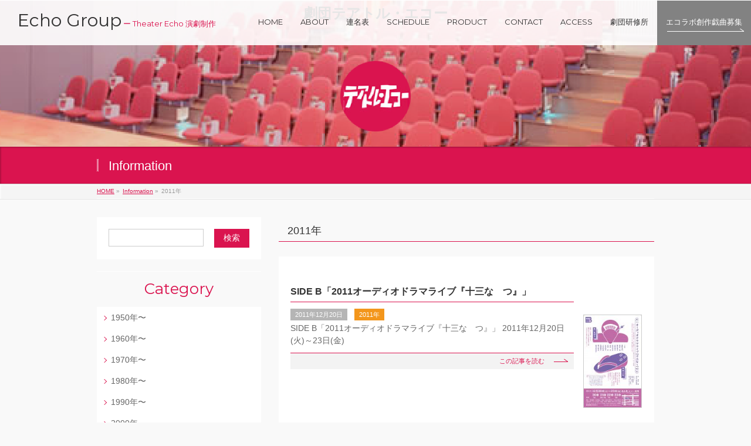

--- FILE ---
content_type: text/html; charset=UTF-8
request_url: https://t-echo.co.jp/category/2011%E5%B9%B4/
body_size: 62461
content:
<!DOCTYPE html>
<!--[if IE]>
<meta http-equiv="X-UA-Compatible" content="IE=Edge">
<![endif]-->
<html xmlns:fb="http://ogp.me/ns/fb#" lang="ja">
<head>
<meta charset="UTF-8" />
<link rel="start" href="https://t-echo.co.jp" title="HOME" />
<link href="https://fonts.googleapis.com/css2?family=Montserrat&display=swap" rel="stylesheet">

<!--[if lte IE 8]>
<link rel="stylesheet" type="text/css" media="all" href="https://t-echo.co.jp/wp-content/themes/biz-vektor-child02/style_oldie.css" />
<![endif]-->
<meta id="viewport" name="viewport" content="width=device-width, initial-scale=1">
<title>2011年 | 劇団テアトル・エコー</title>
<meta name='robots' content='max-image-preview:large' />
<link rel="alternate" type="application/rss+xml" title="劇団テアトル・エコー &raquo; フィード" href="https://t-echo.co.jp/feed/" />
<link rel="alternate" type="application/rss+xml" title="劇団テアトル・エコー &raquo; コメントフィード" href="https://t-echo.co.jp/comments/feed/" />
<link rel="alternate" type="application/rss+xml" title="劇団テアトル・エコー &raquo; 2011年 カテゴリーのフィード" href="https://t-echo.co.jp/category/2011%e5%b9%b4/feed/" />
<meta name="description" content="2011年 について。劇団テアトル・エコー 私たちは喜劇(コメディ)の劇団です。" />
<style type="text/css">.keyColorBG,.keyColorBGh:hover,.keyColor_bg,.keyColor_bg_hover:hover{background-color: #c30000;}.keyColorCl,.keyColorClh:hover,.keyColor_txt,.keyColor_txt_hover:hover{color: #c30000;}.keyColorBd,.keyColorBdh:hover,.keyColor_border,.keyColor_border_hover:hover{border-color: #c30000;}.color_keyBG,.color_keyBGh:hover,.color_key_bg,.color_key_bg_hover:hover{background-color: #c30000;}.color_keyCl,.color_keyClh:hover,.color_key_txt,.color_key_txt_hover:hover{color: #c30000;}.color_keyBd,.color_keyBdh:hover,.color_key_border,.color_key_border_hover:hover{border-color: #c30000;}</style>
<style id='wp-img-auto-sizes-contain-inline-css' type='text/css'>
img:is([sizes=auto i],[sizes^="auto," i]){contain-intrinsic-size:3000px 1500px}
/*# sourceURL=wp-img-auto-sizes-contain-inline-css */
</style>
<style id='wp-emoji-styles-inline-css' type='text/css'>

	img.wp-smiley, img.emoji {
		display: inline !important;
		border: none !important;
		box-shadow: none !important;
		height: 1em !important;
		width: 1em !important;
		margin: 0 0.07em !important;
		vertical-align: -0.1em !important;
		background: none !important;
		padding: 0 !important;
	}
/*# sourceURL=wp-emoji-styles-inline-css */
</style>
<style id='wp-block-library-inline-css' type='text/css'>
:root{--wp-block-synced-color:#7a00df;--wp-block-synced-color--rgb:122,0,223;--wp-bound-block-color:var(--wp-block-synced-color);--wp-editor-canvas-background:#ddd;--wp-admin-theme-color:#007cba;--wp-admin-theme-color--rgb:0,124,186;--wp-admin-theme-color-darker-10:#006ba1;--wp-admin-theme-color-darker-10--rgb:0,107,160.5;--wp-admin-theme-color-darker-20:#005a87;--wp-admin-theme-color-darker-20--rgb:0,90,135;--wp-admin-border-width-focus:2px}@media (min-resolution:192dpi){:root{--wp-admin-border-width-focus:1.5px}}.wp-element-button{cursor:pointer}:root .has-very-light-gray-background-color{background-color:#eee}:root .has-very-dark-gray-background-color{background-color:#313131}:root .has-very-light-gray-color{color:#eee}:root .has-very-dark-gray-color{color:#313131}:root .has-vivid-green-cyan-to-vivid-cyan-blue-gradient-background{background:linear-gradient(135deg,#00d084,#0693e3)}:root .has-purple-crush-gradient-background{background:linear-gradient(135deg,#34e2e4,#4721fb 50%,#ab1dfe)}:root .has-hazy-dawn-gradient-background{background:linear-gradient(135deg,#faaca8,#dad0ec)}:root .has-subdued-olive-gradient-background{background:linear-gradient(135deg,#fafae1,#67a671)}:root .has-atomic-cream-gradient-background{background:linear-gradient(135deg,#fdd79a,#004a59)}:root .has-nightshade-gradient-background{background:linear-gradient(135deg,#330968,#31cdcf)}:root .has-midnight-gradient-background{background:linear-gradient(135deg,#020381,#2874fc)}:root{--wp--preset--font-size--normal:16px;--wp--preset--font-size--huge:42px}.has-regular-font-size{font-size:1em}.has-larger-font-size{font-size:2.625em}.has-normal-font-size{font-size:var(--wp--preset--font-size--normal)}.has-huge-font-size{font-size:var(--wp--preset--font-size--huge)}.has-text-align-center{text-align:center}.has-text-align-left{text-align:left}.has-text-align-right{text-align:right}.has-fit-text{white-space:nowrap!important}#end-resizable-editor-section{display:none}.aligncenter{clear:both}.items-justified-left{justify-content:flex-start}.items-justified-center{justify-content:center}.items-justified-right{justify-content:flex-end}.items-justified-space-between{justify-content:space-between}.screen-reader-text{border:0;clip-path:inset(50%);height:1px;margin:-1px;overflow:hidden;padding:0;position:absolute;width:1px;word-wrap:normal!important}.screen-reader-text:focus{background-color:#ddd;clip-path:none;color:#444;display:block;font-size:1em;height:auto;left:5px;line-height:normal;padding:15px 23px 14px;text-decoration:none;top:5px;width:auto;z-index:100000}html :where(.has-border-color){border-style:solid}html :where([style*=border-top-color]){border-top-style:solid}html :where([style*=border-right-color]){border-right-style:solid}html :where([style*=border-bottom-color]){border-bottom-style:solid}html :where([style*=border-left-color]){border-left-style:solid}html :where([style*=border-width]){border-style:solid}html :where([style*=border-top-width]){border-top-style:solid}html :where([style*=border-right-width]){border-right-style:solid}html :where([style*=border-bottom-width]){border-bottom-style:solid}html :where([style*=border-left-width]){border-left-style:solid}html :where(img[class*=wp-image-]){height:auto;max-width:100%}:where(figure){margin:0 0 1em}html :where(.is-position-sticky){--wp-admin--admin-bar--position-offset:var(--wp-admin--admin-bar--height,0px)}@media screen and (max-width:600px){html :where(.is-position-sticky){--wp-admin--admin-bar--position-offset:0px}}

/*# sourceURL=wp-block-library-inline-css */
</style><style id='global-styles-inline-css' type='text/css'>
:root{--wp--preset--aspect-ratio--square: 1;--wp--preset--aspect-ratio--4-3: 4/3;--wp--preset--aspect-ratio--3-4: 3/4;--wp--preset--aspect-ratio--3-2: 3/2;--wp--preset--aspect-ratio--2-3: 2/3;--wp--preset--aspect-ratio--16-9: 16/9;--wp--preset--aspect-ratio--9-16: 9/16;--wp--preset--color--black: #000000;--wp--preset--color--cyan-bluish-gray: #abb8c3;--wp--preset--color--white: #ffffff;--wp--preset--color--pale-pink: #f78da7;--wp--preset--color--vivid-red: #cf2e2e;--wp--preset--color--luminous-vivid-orange: #ff6900;--wp--preset--color--luminous-vivid-amber: #fcb900;--wp--preset--color--light-green-cyan: #7bdcb5;--wp--preset--color--vivid-green-cyan: #00d084;--wp--preset--color--pale-cyan-blue: #8ed1fc;--wp--preset--color--vivid-cyan-blue: #0693e3;--wp--preset--color--vivid-purple: #9b51e0;--wp--preset--gradient--vivid-cyan-blue-to-vivid-purple: linear-gradient(135deg,rgb(6,147,227) 0%,rgb(155,81,224) 100%);--wp--preset--gradient--light-green-cyan-to-vivid-green-cyan: linear-gradient(135deg,rgb(122,220,180) 0%,rgb(0,208,130) 100%);--wp--preset--gradient--luminous-vivid-amber-to-luminous-vivid-orange: linear-gradient(135deg,rgb(252,185,0) 0%,rgb(255,105,0) 100%);--wp--preset--gradient--luminous-vivid-orange-to-vivid-red: linear-gradient(135deg,rgb(255,105,0) 0%,rgb(207,46,46) 100%);--wp--preset--gradient--very-light-gray-to-cyan-bluish-gray: linear-gradient(135deg,rgb(238,238,238) 0%,rgb(169,184,195) 100%);--wp--preset--gradient--cool-to-warm-spectrum: linear-gradient(135deg,rgb(74,234,220) 0%,rgb(151,120,209) 20%,rgb(207,42,186) 40%,rgb(238,44,130) 60%,rgb(251,105,98) 80%,rgb(254,248,76) 100%);--wp--preset--gradient--blush-light-purple: linear-gradient(135deg,rgb(255,206,236) 0%,rgb(152,150,240) 100%);--wp--preset--gradient--blush-bordeaux: linear-gradient(135deg,rgb(254,205,165) 0%,rgb(254,45,45) 50%,rgb(107,0,62) 100%);--wp--preset--gradient--luminous-dusk: linear-gradient(135deg,rgb(255,203,112) 0%,rgb(199,81,192) 50%,rgb(65,88,208) 100%);--wp--preset--gradient--pale-ocean: linear-gradient(135deg,rgb(255,245,203) 0%,rgb(182,227,212) 50%,rgb(51,167,181) 100%);--wp--preset--gradient--electric-grass: linear-gradient(135deg,rgb(202,248,128) 0%,rgb(113,206,126) 100%);--wp--preset--gradient--midnight: linear-gradient(135deg,rgb(2,3,129) 0%,rgb(40,116,252) 100%);--wp--preset--font-size--small: 13px;--wp--preset--font-size--medium: 20px;--wp--preset--font-size--large: 36px;--wp--preset--font-size--x-large: 42px;--wp--preset--spacing--20: 0.44rem;--wp--preset--spacing--30: 0.67rem;--wp--preset--spacing--40: 1rem;--wp--preset--spacing--50: 1.5rem;--wp--preset--spacing--60: 2.25rem;--wp--preset--spacing--70: 3.38rem;--wp--preset--spacing--80: 5.06rem;--wp--preset--shadow--natural: 6px 6px 9px rgba(0, 0, 0, 0.2);--wp--preset--shadow--deep: 12px 12px 50px rgba(0, 0, 0, 0.4);--wp--preset--shadow--sharp: 6px 6px 0px rgba(0, 0, 0, 0.2);--wp--preset--shadow--outlined: 6px 6px 0px -3px rgb(255, 255, 255), 6px 6px rgb(0, 0, 0);--wp--preset--shadow--crisp: 6px 6px 0px rgb(0, 0, 0);}:where(.is-layout-flex){gap: 0.5em;}:where(.is-layout-grid){gap: 0.5em;}body .is-layout-flex{display: flex;}.is-layout-flex{flex-wrap: wrap;align-items: center;}.is-layout-flex > :is(*, div){margin: 0;}body .is-layout-grid{display: grid;}.is-layout-grid > :is(*, div){margin: 0;}:where(.wp-block-columns.is-layout-flex){gap: 2em;}:where(.wp-block-columns.is-layout-grid){gap: 2em;}:where(.wp-block-post-template.is-layout-flex){gap: 1.25em;}:where(.wp-block-post-template.is-layout-grid){gap: 1.25em;}.has-black-color{color: var(--wp--preset--color--black) !important;}.has-cyan-bluish-gray-color{color: var(--wp--preset--color--cyan-bluish-gray) !important;}.has-white-color{color: var(--wp--preset--color--white) !important;}.has-pale-pink-color{color: var(--wp--preset--color--pale-pink) !important;}.has-vivid-red-color{color: var(--wp--preset--color--vivid-red) !important;}.has-luminous-vivid-orange-color{color: var(--wp--preset--color--luminous-vivid-orange) !important;}.has-luminous-vivid-amber-color{color: var(--wp--preset--color--luminous-vivid-amber) !important;}.has-light-green-cyan-color{color: var(--wp--preset--color--light-green-cyan) !important;}.has-vivid-green-cyan-color{color: var(--wp--preset--color--vivid-green-cyan) !important;}.has-pale-cyan-blue-color{color: var(--wp--preset--color--pale-cyan-blue) !important;}.has-vivid-cyan-blue-color{color: var(--wp--preset--color--vivid-cyan-blue) !important;}.has-vivid-purple-color{color: var(--wp--preset--color--vivid-purple) !important;}.has-black-background-color{background-color: var(--wp--preset--color--black) !important;}.has-cyan-bluish-gray-background-color{background-color: var(--wp--preset--color--cyan-bluish-gray) !important;}.has-white-background-color{background-color: var(--wp--preset--color--white) !important;}.has-pale-pink-background-color{background-color: var(--wp--preset--color--pale-pink) !important;}.has-vivid-red-background-color{background-color: var(--wp--preset--color--vivid-red) !important;}.has-luminous-vivid-orange-background-color{background-color: var(--wp--preset--color--luminous-vivid-orange) !important;}.has-luminous-vivid-amber-background-color{background-color: var(--wp--preset--color--luminous-vivid-amber) !important;}.has-light-green-cyan-background-color{background-color: var(--wp--preset--color--light-green-cyan) !important;}.has-vivid-green-cyan-background-color{background-color: var(--wp--preset--color--vivid-green-cyan) !important;}.has-pale-cyan-blue-background-color{background-color: var(--wp--preset--color--pale-cyan-blue) !important;}.has-vivid-cyan-blue-background-color{background-color: var(--wp--preset--color--vivid-cyan-blue) !important;}.has-vivid-purple-background-color{background-color: var(--wp--preset--color--vivid-purple) !important;}.has-black-border-color{border-color: var(--wp--preset--color--black) !important;}.has-cyan-bluish-gray-border-color{border-color: var(--wp--preset--color--cyan-bluish-gray) !important;}.has-white-border-color{border-color: var(--wp--preset--color--white) !important;}.has-pale-pink-border-color{border-color: var(--wp--preset--color--pale-pink) !important;}.has-vivid-red-border-color{border-color: var(--wp--preset--color--vivid-red) !important;}.has-luminous-vivid-orange-border-color{border-color: var(--wp--preset--color--luminous-vivid-orange) !important;}.has-luminous-vivid-amber-border-color{border-color: var(--wp--preset--color--luminous-vivid-amber) !important;}.has-light-green-cyan-border-color{border-color: var(--wp--preset--color--light-green-cyan) !important;}.has-vivid-green-cyan-border-color{border-color: var(--wp--preset--color--vivid-green-cyan) !important;}.has-pale-cyan-blue-border-color{border-color: var(--wp--preset--color--pale-cyan-blue) !important;}.has-vivid-cyan-blue-border-color{border-color: var(--wp--preset--color--vivid-cyan-blue) !important;}.has-vivid-purple-border-color{border-color: var(--wp--preset--color--vivid-purple) !important;}.has-vivid-cyan-blue-to-vivid-purple-gradient-background{background: var(--wp--preset--gradient--vivid-cyan-blue-to-vivid-purple) !important;}.has-light-green-cyan-to-vivid-green-cyan-gradient-background{background: var(--wp--preset--gradient--light-green-cyan-to-vivid-green-cyan) !important;}.has-luminous-vivid-amber-to-luminous-vivid-orange-gradient-background{background: var(--wp--preset--gradient--luminous-vivid-amber-to-luminous-vivid-orange) !important;}.has-luminous-vivid-orange-to-vivid-red-gradient-background{background: var(--wp--preset--gradient--luminous-vivid-orange-to-vivid-red) !important;}.has-very-light-gray-to-cyan-bluish-gray-gradient-background{background: var(--wp--preset--gradient--very-light-gray-to-cyan-bluish-gray) !important;}.has-cool-to-warm-spectrum-gradient-background{background: var(--wp--preset--gradient--cool-to-warm-spectrum) !important;}.has-blush-light-purple-gradient-background{background: var(--wp--preset--gradient--blush-light-purple) !important;}.has-blush-bordeaux-gradient-background{background: var(--wp--preset--gradient--blush-bordeaux) !important;}.has-luminous-dusk-gradient-background{background: var(--wp--preset--gradient--luminous-dusk) !important;}.has-pale-ocean-gradient-background{background: var(--wp--preset--gradient--pale-ocean) !important;}.has-electric-grass-gradient-background{background: var(--wp--preset--gradient--electric-grass) !important;}.has-midnight-gradient-background{background: var(--wp--preset--gradient--midnight) !important;}.has-small-font-size{font-size: var(--wp--preset--font-size--small) !important;}.has-medium-font-size{font-size: var(--wp--preset--font-size--medium) !important;}.has-large-font-size{font-size: var(--wp--preset--font-size--large) !important;}.has-x-large-font-size{font-size: var(--wp--preset--font-size--x-large) !important;}
/*# sourceURL=global-styles-inline-css */
</style>

<style id='classic-theme-styles-inline-css' type='text/css'>
/*! This file is auto-generated */
.wp-block-button__link{color:#fff;background-color:#32373c;border-radius:9999px;box-shadow:none;text-decoration:none;padding:calc(.667em + 2px) calc(1.333em + 2px);font-size:1.125em}.wp-block-file__button{background:#32373c;color:#fff;text-decoration:none}
/*# sourceURL=/wp-includes/css/classic-themes.min.css */
</style>
<link rel='stylesheet' id='contact-form-7-css' href='https://t-echo.co.jp/wp-content/plugins/contact-form-7/includes/css/styles.css?ver=6.1.4' type='text/css' media='all' />
<link rel='stylesheet' id='Biz_Vektor_common_style-css' href='https://t-echo.co.jp/wp-content/themes/biz-vektor/css/bizvektor_common_min.css?ver=1.13.1' type='text/css' media='all' />
<link rel='stylesheet' id='Biz_Vektor_Design_style-css' href='https://t-echo.co.jp/wp-content/themes/biz-vektor/design_skins/001/001.css?ver=1.13.1' type='text/css' media='all' />
<link rel='stylesheet' id='Biz_Vektor_plugin_sns_style-css' href='https://t-echo.co.jp/wp-content/themes/biz-vektor/plugins/sns/style_bizvektor_sns.css?ver=07295c2170fc5540bdd9ff5adb59357f' type='text/css' media='all' />
<link rel='stylesheet' id='slb_core-css' href='https://t-echo.co.jp/wp-content/plugins/simple-lightbox/client/css/app.css?ver=2.9.4' type='text/css' media='all' />
<link rel="https://api.w.org/" href="https://t-echo.co.jp/wp-json/" /><link rel="alternate" title="JSON" type="application/json" href="https://t-echo.co.jp/wp-json/wp/v2/categories/18" /><link rel="EditURI" type="application/rsd+xml" title="RSD" href="https://t-echo.co.jp/xmlrpc.php?rsd" />
<!-- [ BizVektor OGP ] -->
<meta property="og:site_name" content="劇団テアトル・エコー" />
<meta property="og:url" content="https://t-echo.co.jp/category/2011%e5%b9%b4/" />
<meta property="fb:app_id" content="" />
<meta property="og:type" content="article" />
<!-- [ /BizVektor OGP ] -->
<!--[if lte IE 8]>
<link rel="stylesheet" type="text/css" media="all" href="https://t-echo.co.jp/wp-content/themes/biz-vektor/design_skins/001/001_oldie.css" />
<![endif]-->
<style type="text/css">
/*-------------------------------------------*/
/*	sidebar child menu display
/*-------------------------------------------*/
#sideTower	ul.localNavi ul.children	{ display:none; }
#sideTower	ul.localNavi li.current_page_ancestor	ul.children,
#sideTower	ul.localNavi li.current_page_item		ul.children,
#sideTower	ul.localNavi li.current-cat				ul.children{ display:block; }
</style>
	<link rel="preconnect" href="https://fonts.gstatic.com">
<link href="https://fonts.googleapis.com/css2?family=Anton&family=Lato:wght@900&display=swap" rel="stylesheet"><link rel="pingback" href="https://t-echo.co.jp/xmlrpc.php" />
<link rel="icon" href="https://t-echo.co.jp/wp-content/uploads/2019/06/cropped-echologo-32x32.png" sizes="32x32" />
<link rel="icon" href="https://t-echo.co.jp/wp-content/uploads/2019/06/cropped-echologo-192x192.png" sizes="192x192" />
<link rel="apple-touch-icon" href="https://t-echo.co.jp/wp-content/uploads/2019/06/cropped-echologo-180x180.png" />
<meta name="msapplication-TileImage" content="https://t-echo.co.jp/wp-content/uploads/2019/06/cropped-echologo-270x270.png" />
		<style type="text/css">
a	{ color:#da144f; }
a:hover	{ color:#da144f;}

a.btn,
.linkBtn.linkBtnS a,
.linkBtn.linkBtnM a,
.moreLink a,
.btn.btnS a,
.btn.btnM a,
.btn.btnL a,
.content p.btn.btnL input,
input[type=button],
input[type=submit],
#searchform input[type=submit],
p.form-submit input[type=submit],
form#searchform input#searchsubmit,
.content form input.wpcf7-submit,
#confirm-button input	{ background-color:#da144f;color:#f5f5f5; }

.moreLink a:hover,
.btn.btnS a:hover,
.btn.btnM a:hover,
.btn.btnL a:hover	{ background-color:#da144f; color:#f5f5f5;}

#headerTop { border-top-color:#da144f;}
#header #headContact #headContactTel	{color:#da144f;}

#gMenu	{ border-top:2px solid #da144f; }
#gMenu h3.assistive-text {
background-color:#da144f;
border-right:1px solid #da144f;
background: -webkit-gradient(linear, 0 0, 0 bottom, from(#da144f), to(#da144f));
background: -moz-linear-gradient(#da144f, #da144f);
background: linear-gradient(#da144f, #da144f);
-ms-filter: "progid:DXImageTransform.Microsoft.Gradient(StartColorStr=#da144f, EndColorStr=#da144f)";
}

#gMenu .menu li.current_page_item > a,
#gMenu .menu li > a:hover { background-color:#da144f; }

#pageTitBnr	{ background-color:#da144f; }

#panList a	{ color:#da144f; }
#panList a:hover	{ color:#da144f; }

.content h2,
.content h1.contentTitle,
.content h1.entryPostTitle { border-top:2px solid #da144f;}
.content h3	{ border-left-color:#da144f;}
.content h4,
.content dt	{ color:#da144f; }

.content .infoList .infoCate a:hover	{ background-color:#da144f; }

.content .child_page_block h4 a	{ border-color:#da144f; }
.content .child_page_block h4 a:hover,
.content .child_page_block p a:hover	{ color:#da144f; }

.content .childPageBox ul li.current_page_item li a	{ color:#da144f; }

.content .mainFootContact p.mainFootTxt span.mainFootTel	{ color:#da144f; }
.content .mainFootContact .mainFootBt a			{ background-color:#da144f; }
.content .mainFootContact .mainFootBt a:hover	{ background-color:#da144f; }

.sideTower .localHead	{ border-top-color:#da144f; }
.sideTower li.sideBnr#sideContact a		{ background-color:#da144f; }
.sideTower li.sideBnr#sideContact a:hover	{ background-color:#da144f; }
.sideTower .sideWidget h4	{ border-left-color:#da144f; }

#pagetop a	{ background-color:#da144f; }
#footMenu	{ background-color:#da144f;border-top-color:#da144f; }

#topMainBnr	{ background-color:#da144f; }
#topMainBnrFrame a.slideFrame:hover	{ border:4px solid #da144f; }

#topPr .topPrInner h3	{ border-left-color:#da144f ; }
#topPr .topPrInner p.moreLink a	{ background-color:#da144f; }
#topPr .topPrInner p.moreLink a:hover { background-color:#da144f; }

.paging span,
.paging a	{ color:#da144f;border:1px solid #da144f; }
.paging span.current,
.paging a:hover	{ background-color:#da144f; }

@media (min-width: 770px) {
#gMenu .menu > li.current_page_item > a,
#gMenu .menu > li.current-menu-item > a,
#gMenu .menu > li.current_page_ancestor > a ,
#gMenu .menu > li.current-page-ancestor > a ,
#gMenu .menu > li > a:hover	{
background-color:#da144f;
border-right:1px solid #da144f;
background: -webkit-gradient(linear, 0 0, 0 bottom, from(#da144f), to(#da144f));
background: -moz-linear-gradient(#da144f, #da144f);
background: linear-gradient(#da144f, #da144f);
-ms-filter: "progid:DXImageTransform.Microsoft.Gradient(StartColorStr=#da144f, EndColorStr=#da144f)";
}
}
		</style>
<!--[if lte IE 8]>
<style type="text/css">
#gMenu .menu > li.current_page_item > a,
#gMenu .menu > li.current_menu_item > a,
#gMenu .menu > li.current_page_ancestor > a ,
#gMenu .menu > li.current-page-ancestor > a ,
#gMenu .menu > li > a:hover	{
background-color:#da144f;
border-right:1px solid #da144f;
background: -webkit-gradient(linear, 0 0, 0 bottom, from(#da144f), to(#da144f));
background: -moz-linear-gradient(#da144f, #da144f);
background: linear-gradient(#da144f, #da144f);
-ms-filter: "progid:DXImageTransform.Microsoft.Gradient(StartColorStr=#da144f, EndColorStr=#da144f)";
}
</style>
<![endif]-->

	<style type="text/css">
/*-------------------------------------------*/
/*	font
/*-------------------------------------------*/
h1,h2,h3,h4,h4,h5,h6,#header #site-title,#pageTitBnr #pageTitInner #pageTit,#content .leadTxt,#sideTower .localHead {font-family: "ヒラギノ角ゴ Pro W3","Hiragino Kaku Gothic Pro","メイリオ",Meiryo,Osaka,"ＭＳ Ｐゴシック","MS PGothic",sans-serif; }
#pageTitBnr #pageTitInner #pageTit { font-weight:lighter; }
#gMenu .menu li a strong {font-family: "ヒラギノ角ゴ Pro W3","Hiragino Kaku Gothic Pro","メイリオ",Meiryo,Osaka,"ＭＳ Ｐゴシック","MS PGothic",sans-serif; }
</style>
<link rel="stylesheet" href="https://t-echo.co.jp/wp-content/themes/biz-vektor-child02/style.css" type="text/css" media="all" />
<style type="text/css">
/*全てを囲む大枠*/
.w-mail-form {
	width: 80% !important; /*横幅*/
	margin: 40px auto; /*上下の余白40px両サイドは真ん中揃えに*/
	border: solid 1px #ddd;
	padding: 30px; /*内側余白：画面幅にあわせて指定*/
	background-image: url(http://画像のパス.pngまたはimg/img-name.png); /*背景を画像にしない場合background: #ddd;薄いグレーなど色指定*/
	font-size: 4vmin; /*メールマガジンを購読しませんかのフォントサイズ*/
	line-height: 1.3; /*行間*/
	text-align: center; /*文字中央寄せ*/
	font-weight: bold; /*文字を太く*/
}
/*入力フォームのエリア*/
.wysija-paragraph {
	width: 80%; /*入力フォームの幅*/
	margin: 32px auto; /*外側上下余白32px：真ん中寄せ*/
}
/* 入力フォーム内部の指定 */
.wysija-paragraph input[type="text"] {
	border: 1px solid #dedddd;
	border-radius: 2px;
	box-shadow: 1px 1px 1px #727272 inset;
	color: #333;
	font-size: 3vmin;
	padding: 6px 12px;
	width: 100%;
	box-sizing: border-box;
}
/*入力ボタン*/
.wysija-submit {
	width: 85%; /*幅*/
	margin: 30px auto; /*上下余白30px：両横は真ん中寄せ*/
	height: 11vmin; /*高さ*/
	font-size: 5vmin;
	background: #dd212e !important; /*背景色*/
	color: #fff !important; /*文字の色*/
	border: 1px #b4b2b2 solid !important;
	box-shadow: 5px 5px 7px -4px #543232;
	line-height: 1.5;
	padding: 6px 6px;
}
/*見栄え変更ポイント*/
@media screen and (max-width: 500px) {
	/*全体の囲い枠*/
	.w-mail-form {
		width: 90% !important;
		padding: 15px;
		font-size: 20px;
	}
	/*入力フォーム内の指定*/
	.wysija-paragraph input[type="text"] {
		font-size: 16px;
		padding-left: 64px !important;
	}
}</style>
	</head>

<body class="archive category category-18 wp-theme-biz-vektor wp-child-theme-biz-vektor-child02 two-column left-sidebar">

<div id="fb-root"></div>

<div id="wrap">

<!--[if lte IE 8]>
<div id="eradi_ie_box">
<div class="alert_title">ご利用の <span style="font-weight: bold;">Internet Exproler</span> は古すぎます。</div>
<p>あなたがご利用の Internet Explorer はすでにサポートが終了しているため、正しい表示・動作を保証しておりません。<br />
古い Internet Exproler はセキュリティーの観点からも、<a href="https://www.microsoft.com/ja-jp/windows/lifecycle/iesupport/" target="_blank" >新しいブラウザに移行する事が強く推奨されています。</a><br />
<a href="http://windows.microsoft.com/ja-jp/internet-explorer/" target="_blank" >最新のInternet Exproler</a> や <a href="https://www.microsoft.com/ja-jp/windows/microsoft-edge" target="_blank" >Edge</a> を利用するか、<a href="https://www.google.co.jp/chrome/browser/index.html" target="_blank">Chrome</a> や <a href="https://www.mozilla.org/ja/firefox/new/" target="_blank">Firefox</a> など、より早くて快適なブラウザをご利用ください。</p>
</div>
<![endif]-->

<!-- [ #headerTop ] -->
<div id="headerTop">
<div class="innerBox">
<div id="site-description">私たちは喜劇(コメディ)の劇団です。</div>
</div>
</div><!-- [ /#headerTop ] -->

<!-- [ #header ] -->
<header id="header" class="header">
<div id="headerInner" class="innerBox">
<!-- [ #headLogo ] -->
<div id="site-title">
<a href="https://t-echo.co.jp/" title="劇団テアトル・エコー" rel="home">
劇団テアトル・エコー</a>
</div>
<!-- [ /#headLogo ] -->

<!-- [ #headContact ] -->
<div id="headContact" class="itemClose" onclick="showHide('headContact');"><div id="headContactInner">
<div id="headContactTxt">公演・チケットのお問い合わせは</div>
<div id="headContactTel">TEL 03-5466-3359</div>
<div id="headContactTime">月〜金10:30～17:30</div>
</div></div><!-- [ /#headContact ] -->

</div>
<!-- #headerInner -->
</header>
<!-- [ /#header ] -->


<!-- [ #gMenu ] -->
<div id="gMenu" class="itemClose">
<div id="gMenuInner" class="innerBox">
<h3 class="assistive-text" onclick="showHide('gMenu');"><span>MENU</span></h3>
<div class="skip-link screen-reader-text">
	<a href="#content" title="メニューを飛ばす">メニューを飛ばす</a>
</div>
<div class="menu-header-container"><ul id="menu-header" class="menu"><li id="menu-item-8318" class="menu-item menu-item-type-custom menu-item-object-custom menu-item-home"><a href="https://t-echo.co.jp"><strong><p class="font_b">Echo Group<small class="font_c"> ー  Theater Echo 演劇制作</small></p></strong></a></li>
<li id="menu-item-8320" class="menu-item menu-item-type-custom menu-item-object-custom menu-item-home"><a href="https://t-echo.co.jp"><strong>HOME</strong></a></li>
<li id="menu-item-5571" class="menu-item menu-item-type-post_type menu-item-object-page"><a href="https://t-echo.co.jp/%e3%83%86%e3%82%a2%e3%83%88%e3%83%ab%e3%83%bb%e3%82%a8%e3%82%b3%e3%83%bc%e3%81%a8%e3%81%af/"><strong>ABOUT</strong></a></li>
<li id="menu-item-8454" class="menu-item menu-item-type-post_type menu-item-object-page"><a href="https://t-echo.co.jp/%e9%80%a3%e5%90%8d%e8%a1%a8/"><strong>連名表</strong></a></li>
<li id="menu-item-9375" class="menu-item menu-item-type-taxonomy menu-item-object-category"><a href="https://t-echo.co.jp/category/2023%e5%b9%b4/"><strong>SCHEDULE</strong></a></li>
<li id="menu-item-6723" class="menu-item menu-item-type-taxonomy menu-item-object-category menu-item-has-children"><a href="https://t-echo.co.jp/category/item/"><strong>PRODUCT</strong></a>
<ul class="sub-menu">
	<li id="menu-item-6725" class="menu-item menu-item-type-taxonomy menu-item-object-category"><a href="https://t-echo.co.jp/category/item/itemticket/">公演チケット</a></li>
	<li id="menu-item-6724" class="menu-item menu-item-type-taxonomy menu-item-object-category"><a href="https://t-echo.co.jp/category/item/itemcd/">ドラマCD</a></li>
	<li id="menu-item-6829" class="menu-item menu-item-type-post_type menu-item-object-page menu-item-privacy-policy"><a href="https://t-echo.co.jp/privacy-policy/">プライバシーポリシー</a></li>
</ul>
</li>
<li id="menu-item-5590" class="menu-item menu-item-type-post_type menu-item-object-page"><a href="https://t-echo.co.jp/4171-2/"><strong>CONTACT</strong></a></li>
<li id="menu-item-5589" class="menu-item menu-item-type-post_type menu-item-object-page"><a href="https://t-echo.co.jp/access/"><strong>ACCESS</strong></a></li>
<li id="menu-item-11367" class="menu-item menu-item-type-post_type menu-item-object-page"><a href="https://t-echo.co.jp/echoken/"><strong>劇団研修所</strong></a></li>
<li id="menu-item-7311" class="menu-item menu-item-type-post_type menu-item-object-page"><a href="https://t-echo.co.jp/sousakugikyoku/"><strong>エコラボ創作戯曲募集</strong></a></li>
</ul></div>
</div><!-- [ /#gMenuInner ] -->
</div>
<!-- [ /#gMenu ] -->


<div id="pageTitBnr">
<div class="innerBox">
<div id="pageTitInner">
<div id="pageTit">
Information</div>
</div><!-- [ /#pageTitInner ] -->
</div>
</div><!-- [ /#pageTitBnr ] -->
<!-- [ #panList ] -->
<div id="panList">
<div id="panListInner" class="innerBox"><ul><li id="panHome" itemprop="itemListElement" itemscope itemtype="http://schema.org/ListItem"><a href="https://t-echo.co.jp" itemprop="item"><span itemprop="name">HOME</span></a> &raquo; </li><li itemprop="itemListElement" itemscope itemtype="http://schema.org/ListItem"><a href="https://t-echo.co.jp" itemprop="item"><span itemprop="name">Information</span></a> &raquo; </li><li itemprop="itemListElement" itemscope itemtype="http://schema.org/ListItem"><span itemprop="name">2011年</span></li></ul></div>
</div>
<!-- [ /#panList ] -->

<div id="main" class="main"><!-- [ #container ] -->
<div id="container" class="innerBox">
	<!-- [ #content ] -->
	<div id="content" class="content">
	<h1 class="contentTitle">2011年</h1>			<div class="infoList">
		
									<!-- [ .infoListBox ] -->
<div id="post-3190" class="infoListBox ttBox">
	<div class="entryTxtBox ttBoxTxt haveThumbnail">
	<h4 class="entryTitle">
	<a href="https://t-echo.co.jp/2011/12/20/side-b%e3%80%8c2011%e3%82%aa%e3%83%bc%e3%83%87%e3%82%a3%e3%82%aa%e3%83%89%e3%83%a9%e3%83%9e%e3%83%a9%e3%82%a4%e3%83%96%e3%80%8e%e5%8d%81%e4%b8%89%e3%81%aa%e3%82%9d%e3%81%a4%e3%80%8f%e3%80%8d/">SIDE B「2011オーディオドラマライブ『十三なゝつ』」</a>
		</h4>
	<p class="entryMeta">
	<span class="infoDate">2011年12月20日</span><span class="infoCate"> <a href="https://t-echo.co.jp/category/2011%e5%b9%b4/" rel="tag">2011年</a></span>
	</p>
	<p>SIDE B「2011オーディオドラマライブ『十三なゝつ』」 2011年12月20日(火)～23日(金)</p>
	<div class="moreLink"><a href="https://t-echo.co.jp/2011/12/20/side-b%e3%80%8c2011%e3%82%aa%e3%83%bc%e3%83%87%e3%82%a3%e3%82%aa%e3%83%89%e3%83%a9%e3%83%9e%e3%83%a9%e3%82%a4%e3%83%96%e3%80%8e%e5%8d%81%e4%b8%89%e3%81%aa%e3%82%9d%e3%81%a4%e3%80%8f%e3%80%8d/">この記事を読む</a></div>
	</div><!-- [ /.entryTxtBox ] -->
	
			<div class="thumbImage ttBoxThumb">
		<div class="thumbImageInner">
		<a href="https://t-echo.co.jp/2011/12/20/side-b%e3%80%8c2011%e3%82%aa%e3%83%bc%e3%83%87%e3%82%a3%e3%82%aa%e3%83%89%e3%83%a9%e3%83%9e%e3%83%a9%e3%82%a4%e3%83%96%e3%80%8e%e5%8d%81%e4%b8%89%e3%81%aa%e3%82%9d%e3%81%a4%e3%80%8f%e3%80%8d/"><img width="125" height="200" src="https://t-echo.co.jp/wp-content/uploads/2016/05/2011_Baudio_A-125x200.jpg" class="attachment-post-thumbnail size-post-thumbnail wp-post-image" alt="" decoding="async" srcset="https://t-echo.co.jp/wp-content/uploads/2016/05/2011_Baudio_A-125x200.jpg 125w, https://t-echo.co.jp/wp-content/uploads/2016/05/2011_Baudio_A-94x150.jpg 94w, https://t-echo.co.jp/wp-content/uploads/2016/05/2011_Baudio_A-187x300.jpg 187w, https://t-echo.co.jp/wp-content/uploads/2016/05/2011_Baudio_A-768x1229.jpg 768w, https://t-echo.co.jp/wp-content/uploads/2016/05/2011_Baudio_A-640x1024.jpg 640w, https://t-echo.co.jp/wp-content/uploads/2016/05/2011_Baudio_A.jpg 1774w" sizes="(max-width: 125px) 100vw, 125px" /></a>
		</div>
		</div><!-- [ /.thumbImage ] -->
		
</div><!-- [ /.infoListBox ] -->							<!-- [ .infoListBox ] -->
<div id="post-3193" class="infoListBox ttBox">
	<div class="entryTxtBox ttBoxTxt haveThumbnail">
	<h4 class="entryTitle">
	<a href="https://t-echo.co.jp/2011/12/02/%e8%bf%91%e7%95%bf%e5%85%ac%e6%bc%94%e3%80%8c%e3%83%95%e3%83%ac%e3%83%87%e3%82%a3%e3%80%8d/">近畿公演「フレディ」</a>
		</h4>
	<p class="entryMeta">
	<span class="infoDate">2011年12月2日</span><span class="infoCate"> <a href="https://t-echo.co.jp/category/2011%e5%b9%b4/" rel="tag">2011年</a></span>
	</p>
	<p>近畿公演「フレディ」 2011年12月</p>
	<div class="moreLink"><a href="https://t-echo.co.jp/2011/12/02/%e8%bf%91%e7%95%bf%e5%85%ac%e6%bc%94%e3%80%8c%e3%83%95%e3%83%ac%e3%83%87%e3%82%a3%e3%80%8d/">この記事を読む</a></div>
	</div><!-- [ /.entryTxtBox ] -->
	
			<div class="thumbImage ttBoxThumb">
		<div class="thumbImageInner">
		<a href="https://t-echo.co.jp/2011/12/02/%e8%bf%91%e7%95%bf%e5%85%ac%e6%bc%94%e3%80%8c%e3%83%95%e3%83%ac%e3%83%87%e3%82%a3%e3%80%8d/"><img width="156" height="200" src="https://t-echo.co.jp/wp-content/uploads/2016/05/chihou_freddy-156x200.jpg" class="attachment-post-thumbnail size-post-thumbnail wp-post-image" alt="" decoding="async" srcset="https://t-echo.co.jp/wp-content/uploads/2016/05/chihou_freddy-156x200.jpg 156w, https://t-echo.co.jp/wp-content/uploads/2016/05/chihou_freddy-117x150.jpg 117w, https://t-echo.co.jp/wp-content/uploads/2016/05/chihou_freddy-235x300.jpg 235w, https://t-echo.co.jp/wp-content/uploads/2016/05/chihou_freddy.jpg 513w" sizes="(max-width: 156px) 100vw, 156px" /></a>
		</div>
		</div><!-- [ /.thumbImage ] -->
		
</div><!-- [ /.infoListBox ] -->							<!-- [ .infoListBox ] -->
<div id="post-3187" class="infoListBox ttBox">
	<div class="entryTxtBox ttBoxTxt haveThumbnail">
	<h4 class="entryTitle">
	<a href="https://t-echo.co.jp/2011/11/11/%e3%83%86%e3%82%a2%e3%83%88%e3%83%ab%e3%83%bb%e3%82%a8%e3%82%b3%e3%83%bc%e5%85%ac%e6%bc%94142%e3%80%8c%e3%82%a2%e3%83%a9%e3%82%ab%e3%83%b3%ef%bc%81%e3%80%8d/">テアトル・エコー公演142「アラカン！」</a>
		</h4>
	<p class="entryMeta">
	<span class="infoDate">2011年11月11日</span><span class="infoCate"> <a href="https://t-echo.co.jp/category/2011%e5%b9%b4/" rel="tag">2011年</a></span>
	</p>
	<p>テアトル・エコー公演142「アラカン！」 2011年11月11日(金)～23日(水)  </p>
	<div class="moreLink"><a href="https://t-echo.co.jp/2011/11/11/%e3%83%86%e3%82%a2%e3%83%88%e3%83%ab%e3%83%bb%e3%82%a8%e3%82%b3%e3%83%bc%e5%85%ac%e6%bc%94142%e3%80%8c%e3%82%a2%e3%83%a9%e3%82%ab%e3%83%b3%ef%bc%81%e3%80%8d/">この記事を読む</a></div>
	</div><!-- [ /.entryTxtBox ] -->
	
			<div class="thumbImage ttBoxThumb">
		<div class="thumbImageInner">
		<a href="https://t-echo.co.jp/2011/11/11/%e3%83%86%e3%82%a2%e3%83%88%e3%83%ab%e3%83%bb%e3%82%a8%e3%82%b3%e3%83%bc%e5%85%ac%e6%bc%94142%e3%80%8c%e3%82%a2%e3%83%a9%e3%82%ab%e3%83%b3%ef%bc%81%e3%80%8d/"><img width="122" height="200" src="https://t-echo.co.jp/wp-content/uploads/2016/05/2011_arakan_A-122x200.jpg" class="attachment-post-thumbnail size-post-thumbnail wp-post-image" alt="" decoding="async" srcset="https://t-echo.co.jp/wp-content/uploads/2016/05/2011_arakan_A-122x200.jpg 122w, https://t-echo.co.jp/wp-content/uploads/2016/05/2011_arakan_A-92x150.jpg 92w, https://t-echo.co.jp/wp-content/uploads/2016/05/2011_arakan_A-183x300.jpg 183w, https://t-echo.co.jp/wp-content/uploads/2016/05/2011_arakan_A-768x1259.jpg 768w, https://t-echo.co.jp/wp-content/uploads/2016/05/2011_arakan_A-625x1024.jpg 625w, https://t-echo.co.jp/wp-content/uploads/2016/05/2011_arakan_A.jpg 1716w" sizes="(max-width: 122px) 100vw, 122px" /></a>
		</div>
		</div><!-- [ /.thumbImage ] -->
		
</div><!-- [ /.infoListBox ] -->							<!-- [ .infoListBox ] -->
<div id="post-3184" class="infoListBox ttBox">
	<div class="entryTxtBox ttBoxTxt haveThumbnail">
	<h4 class="entryTitle">
	<a href="https://t-echo.co.jp/2011/09/24/side-b%e3%80%8c%e3%82%bb%e3%83%91%e3%83%ac%e3%83%bc%e3%83%88%e3%83%86%e3%83%bc%e3%83%96%e3%83%ab%e3%82%ba%e3%80%8d/">SIDE B「セパレートテーブルズ」</a>
		</h4>
	<p class="entryMeta">
	<span class="infoDate">2011年9月24日</span><span class="infoCate"> <a href="https://t-echo.co.jp/category/2011%e5%b9%b4/" rel="tag">2011年</a></span>
	</p>
	<p>SIDE B「セパレートテーブルズ」 2011年9月24日(土)～10月2日(日)  </p>
	<div class="moreLink"><a href="https://t-echo.co.jp/2011/09/24/side-b%e3%80%8c%e3%82%bb%e3%83%91%e3%83%ac%e3%83%bc%e3%83%88%e3%83%86%e3%83%bc%e3%83%96%e3%83%ab%e3%82%ba%e3%80%8d/">この記事を読む</a></div>
	</div><!-- [ /.entryTxtBox ] -->
	
			<div class="thumbImage ttBoxThumb">
		<div class="thumbImageInner">
		<a href="https://t-echo.co.jp/2011/09/24/side-b%e3%80%8c%e3%82%bb%e3%83%91%e3%83%ac%e3%83%bc%e3%83%88%e3%83%86%e3%83%bc%e3%83%96%e3%83%ab%e3%82%ba%e3%80%8d/"><img width="141" height="200" src="https://t-echo.co.jp/wp-content/uploads/2016/05/2011_Bseparatetables_A-141x200.jpg" class="attachment-post-thumbnail size-post-thumbnail wp-post-image" alt="" decoding="async" loading="lazy" srcset="https://t-echo.co.jp/wp-content/uploads/2016/05/2011_Bseparatetables_A-141x200.jpg 141w, https://t-echo.co.jp/wp-content/uploads/2016/05/2011_Bseparatetables_A-105x150.jpg 105w, https://t-echo.co.jp/wp-content/uploads/2016/05/2011_Bseparatetables_A-211x300.jpg 211w, https://t-echo.co.jp/wp-content/uploads/2016/05/2011_Bseparatetables_A-768x1092.jpg 768w, https://t-echo.co.jp/wp-content/uploads/2016/05/2011_Bseparatetables_A-720x1024.jpg 720w, https://t-echo.co.jp/wp-content/uploads/2016/05/2011_Bseparatetables_A.jpg 1975w" sizes="auto, (max-width: 141px) 100vw, 141px" /></a>
		</div>
		</div><!-- [ /.thumbImage ] -->
		
</div><!-- [ /.infoListBox ] -->							<!-- [ .infoListBox ] -->
<div id="post-3176" class="infoListBox ttBox">
	<div class="entryTxtBox ttBoxTxt haveThumbnail">
	<h4 class="entryTitle">
	<a href="https://t-echo.co.jp/2011/07/28/side-b%e3%80%8c%e3%81%b2%e3%81%aa%e3%81%82%e3%82%89%e3%82%8c%e3%80%8d/">SIDE B「ひなあられ」</a>
		</h4>
	<p class="entryMeta">
	<span class="infoDate">2011年7月28日</span><span class="infoCate"> <a href="https://t-echo.co.jp/category/2011%e5%b9%b4/" rel="tag">2011年</a></span>
	</p>
	<p>SIDE B「ひなあられ」 2011年7月28日(木)～8月3日(水)  </p>
	<div class="moreLink"><a href="https://t-echo.co.jp/2011/07/28/side-b%e3%80%8c%e3%81%b2%e3%81%aa%e3%81%82%e3%82%89%e3%82%8c%e3%80%8d/">この記事を読む</a></div>
	</div><!-- [ /.entryTxtBox ] -->
	
			<div class="thumbImage ttBoxThumb">
		<div class="thumbImageInner">
		<a href="https://t-echo.co.jp/2011/07/28/side-b%e3%80%8c%e3%81%b2%e3%81%aa%e3%81%82%e3%82%89%e3%82%8c%e3%80%8d/"><img width="141" height="200" src="https://t-echo.co.jp/wp-content/uploads/2011/07/2001_B_hinaarare_A-141x200.jpg" class="attachment-post-thumbnail size-post-thumbnail wp-post-image" alt="" decoding="async" loading="lazy" srcset="https://t-echo.co.jp/wp-content/uploads/2011/07/2001_B_hinaarare_A-141x200.jpg 141w, https://t-echo.co.jp/wp-content/uploads/2011/07/2001_B_hinaarare_A-106x150.jpg 106w, https://t-echo.co.jp/wp-content/uploads/2011/07/2001_B_hinaarare_A-212x300.jpg 212w, https://t-echo.co.jp/wp-content/uploads/2011/07/2001_B_hinaarare_A-768x1088.jpg 768w, https://t-echo.co.jp/wp-content/uploads/2011/07/2001_B_hinaarare_A-723x1024.jpg 723w, https://t-echo.co.jp/wp-content/uploads/2011/07/2001_B_hinaarare_A.jpg 1971w" sizes="auto, (max-width: 141px) 100vw, 141px" /></a>
		</div>
		</div><!-- [ /.thumbImage ] -->
		
</div><!-- [ /.infoListBox ] -->							<!-- [ .infoListBox ] -->
<div id="post-3173" class="infoListBox ttBox">
	<div class="entryTxtBox ttBoxTxt haveThumbnail">
	<h4 class="entryTitle">
	<a href="https://t-echo.co.jp/2011/05/20/%e3%83%86%e3%82%a2%e3%83%88%e3%83%ab%e3%83%bb%e3%82%a8%e3%82%b3%e3%83%bc%e5%85%ac%e6%bc%94141%e3%80%8c%e9%a2%a8%e3%81%a8%e5%85%b1%e3%81%ab%e6%9d%a5%e3%81%9f%e3%82%8b%e3%80%8d/">テアトル・エコー公演141「風と共に来たる」</a>
		</h4>
	<p class="entryMeta">
	<span class="infoDate">2011年5月20日</span><span class="infoCate"> <a href="https://t-echo.co.jp/category/2011%e5%b9%b4/" rel="tag">2011年</a></span>
	</p>
	<p>テアトル・エコー公演141「風と共に来たる」 2011年5月20日(金)～6月1日(水)  </p>
	<div class="moreLink"><a href="https://t-echo.co.jp/2011/05/20/%e3%83%86%e3%82%a2%e3%83%88%e3%83%ab%e3%83%bb%e3%82%a8%e3%82%b3%e3%83%bc%e5%85%ac%e6%bc%94141%e3%80%8c%e9%a2%a8%e3%81%a8%e5%85%b1%e3%81%ab%e6%9d%a5%e3%81%9f%e3%82%8b%e3%80%8d/">この記事を読む</a></div>
	</div><!-- [ /.entryTxtBox ] -->
	
			<div class="thumbImage ttBoxThumb">
		<div class="thumbImageInner">
		<a href="https://t-echo.co.jp/2011/05/20/%e3%83%86%e3%82%a2%e3%83%88%e3%83%ab%e3%83%bb%e3%82%a8%e3%82%b3%e3%83%bc%e5%85%ac%e6%bc%94141%e3%80%8c%e9%a2%a8%e3%81%a8%e5%85%b1%e3%81%ab%e6%9d%a5%e3%81%9f%e3%82%8b%e3%80%8d/"><img width="123" height="200" src="https://t-echo.co.jp/wp-content/uploads/2016/05/2011_kazetokitaru_A-123x200.jpg" class="attachment-post-thumbnail size-post-thumbnail wp-post-image" alt="" decoding="async" loading="lazy" srcset="https://t-echo.co.jp/wp-content/uploads/2016/05/2011_kazetokitaru_A-123x200.jpg 123w, https://t-echo.co.jp/wp-content/uploads/2016/05/2011_kazetokitaru_A-92x150.jpg 92w, https://t-echo.co.jp/wp-content/uploads/2016/05/2011_kazetokitaru_A-184x300.jpg 184w, https://t-echo.co.jp/wp-content/uploads/2016/05/2011_kazetokitaru_A-768x1252.jpg 768w, https://t-echo.co.jp/wp-content/uploads/2016/05/2011_kazetokitaru_A-628x1024.jpg 628w, https://t-echo.co.jp/wp-content/uploads/2016/05/2011_kazetokitaru_A.jpg 1716w" sizes="auto, (max-width: 123px) 100vw, 123px" /></a>
		</div>
		</div><!-- [ /.thumbImage ] -->
		
</div><!-- [ /.infoListBox ] -->							<!-- [ .infoListBox ] -->
<div id="post-3169" class="infoListBox ttBox">
	<div class="entryTxtBox ttBoxTxt haveThumbnail">
	<h4 class="entryTitle">
	<a href="https://t-echo.co.jp/2011/03/30/side-b%e3%80%8c%e5%83%95%e3%81%ae%e6%9d%b1%e4%ba%ac%e6%97%a5%e8%a8%98%e3%80%8d/">SIDE B「僕の東京日記」</a>
		</h4>
	<p class="entryMeta">
	<span class="infoDate">2011年3月30日</span><span class="infoCate"> <a href="https://t-echo.co.jp/category/2011%e5%b9%b4/" rel="tag">2011年</a></span>
	</p>
	<p>SIDE B「僕の東京日記」 2011年3月30日(水)～4月3日(日)  </p>
	<div class="moreLink"><a href="https://t-echo.co.jp/2011/03/30/side-b%e3%80%8c%e5%83%95%e3%81%ae%e6%9d%b1%e4%ba%ac%e6%97%a5%e8%a8%98%e3%80%8d/">この記事を読む</a></div>
	</div><!-- [ /.entryTxtBox ] -->
	
			<div class="thumbImage ttBoxThumb">
		<div class="thumbImageInner">
		<a href="https://t-echo.co.jp/2011/03/30/side-b%e3%80%8c%e5%83%95%e3%81%ae%e6%9d%b1%e4%ba%ac%e6%97%a5%e8%a8%98%e3%80%8d/"><img width="137" height="200" src="https://t-echo.co.jp/wp-content/uploads/2016/05/2011_Bbokuno_A--137x200.jpg" class="attachment-post-thumbnail size-post-thumbnail wp-post-image" alt="" decoding="async" loading="lazy" srcset="https://t-echo.co.jp/wp-content/uploads/2016/05/2011_Bbokuno_A--137x200.jpg 137w, https://t-echo.co.jp/wp-content/uploads/2016/05/2011_Bbokuno_A--103x150.jpg 103w, https://t-echo.co.jp/wp-content/uploads/2016/05/2011_Bbokuno_A--206x300.jpg 206w, https://t-echo.co.jp/wp-content/uploads/2016/05/2011_Bbokuno_A--768x1120.jpg 768w, https://t-echo.co.jp/wp-content/uploads/2016/05/2011_Bbokuno_A--702x1024.jpg 702w, https://t-echo.co.jp/wp-content/uploads/2016/05/2011_Bbokuno_A-.jpg 1830w" sizes="auto, (max-width: 137px) 100vw, 137px" /></a>
		</div>
		</div><!-- [ /.thumbImage ] -->
		
</div><!-- [ /.infoListBox ] -->							<!-- [ .infoListBox ] -->
<div id="post-3166" class="infoListBox ttBox">
	<div class="entryTxtBox ttBoxTxt haveThumbnail">
	<h4 class="entryTitle">
	<a href="https://t-echo.co.jp/2011/02/10/%e7%ac%ac6%e6%9c%9f%e7%a0%94%e4%bf%ae%e7%94%9f%e5%8d%92%e6%a5%ad%e5%85%ac%e6%bc%94%e3%80%8c%e3%81%bc%e3%82%93%e3%81%bc%e3%82%8a%e3%83%af%e3%83%ab%e3%83%84%e3%80%8d/">第6期研修生卒業公演「ぼんぼりワルツ」</a>
		</h4>
	<p class="entryMeta">
	<span class="infoDate">2011年2月10日</span><span class="infoCate"> <a href="https://t-echo.co.jp/category/2011%e5%b9%b4/" rel="tag">2011年</a></span>
	</p>
	<p>第6期研修生卒業公演「ぼんぼりワルツ」 2011年2月10日(木)～13日(日)</p>
	<div class="moreLink"><a href="https://t-echo.co.jp/2011/02/10/%e7%ac%ac6%e6%9c%9f%e7%a0%94%e4%bf%ae%e7%94%9f%e5%8d%92%e6%a5%ad%e5%85%ac%e6%bc%94%e3%80%8c%e3%81%bc%e3%82%93%e3%81%bc%e3%82%8a%e3%83%af%e3%83%ab%e3%83%84%e3%80%8d/">この記事を読む</a></div>
	</div><!-- [ /.entryTxtBox ] -->
	
			<div class="thumbImage ttBoxThumb">
		<div class="thumbImageInner">
		<a href="https://t-echo.co.jp/2011/02/10/%e7%ac%ac6%e6%9c%9f%e7%a0%94%e4%bf%ae%e7%94%9f%e5%8d%92%e6%a5%ad%e5%85%ac%e6%bc%94%e3%80%8c%e3%81%bc%e3%82%93%e3%81%bc%e3%82%8a%e3%83%af%e3%83%ab%e3%83%84%e3%80%8d/"><img width="141" height="200" src="https://t-echo.co.jp/wp-content/uploads/2016/05/2011_bonbori_A-141x200.jpg" class="attachment-post-thumbnail size-post-thumbnail wp-post-image" alt="" decoding="async" loading="lazy" srcset="https://t-echo.co.jp/wp-content/uploads/2016/05/2011_bonbori_A-141x200.jpg 141w, https://t-echo.co.jp/wp-content/uploads/2016/05/2011_bonbori_A-106x150.jpg 106w, https://t-echo.co.jp/wp-content/uploads/2016/05/2011_bonbori_A-212x300.jpg 212w, https://t-echo.co.jp/wp-content/uploads/2016/05/2011_bonbori_A-768x1087.jpg 768w, https://t-echo.co.jp/wp-content/uploads/2016/05/2011_bonbori_A-723x1024.jpg 723w, https://t-echo.co.jp/wp-content/uploads/2016/05/2011_bonbori_A.jpg 1983w" sizes="auto, (max-width: 141px) 100vw, 141px" /></a>
		</div>
		</div><!-- [ /.thumbImage ] -->
		
</div><!-- [ /.infoListBox ] -->					
				</div><!-- [ /.infoList ] -->
		</div>
	<!-- [ /#content ] -->

<!-- [ #sideTower ] -->
<div id="sideTower" class="sideTower">
<div class="sideWidget widget widget_search" id="search-6"><form role="search" method="get" id="searchform" class="searchform" action="https://t-echo.co.jp/">
				<div>
					<label class="screen-reader-text" for="s">検索:</label>
					<input type="text" value="" name="s" id="s" />
					<input type="submit" id="searchsubmit" value="検索" />
				</div>
			</form></div><div class="sideWidget widget widget_categories" id="categories-2"><h3 class="localHead">Category</h3>
			<ul>
					<li class="cat-item cat-item-2"><a href="https://t-echo.co.jp/category/1950/">1950年〜</a>
</li>
	<li class="cat-item cat-item-3"><a href="https://t-echo.co.jp/category/1960/">1960年〜</a>
</li>
	<li class="cat-item cat-item-4"><a href="https://t-echo.co.jp/category/1970/">1970年〜</a>
</li>
	<li class="cat-item cat-item-5"><a href="https://t-echo.co.jp/category/1980/">1980年〜</a>
</li>
	<li class="cat-item cat-item-6"><a href="https://t-echo.co.jp/category/1990/">1990年〜</a>
</li>
	<li class="cat-item cat-item-7"><a href="https://t-echo.co.jp/category/2000/">2000年</a>
</li>
	<li class="cat-item cat-item-8"><a href="https://t-echo.co.jp/category/2001%e5%b9%b4/">2001年</a>
</li>
	<li class="cat-item cat-item-9"><a href="https://t-echo.co.jp/category/2002%e5%b9%b4/">2002年</a>
</li>
	<li class="cat-item cat-item-10"><a href="https://t-echo.co.jp/category/2003%e5%b9%b4/">2003年</a>
</li>
	<li class="cat-item cat-item-11"><a href="https://t-echo.co.jp/category/2004%e5%b9%b4/">2004年</a>
</li>
	<li class="cat-item cat-item-12"><a href="https://t-echo.co.jp/category/2005%e5%b9%b4/">2005年</a>
</li>
	<li class="cat-item cat-item-13"><a href="https://t-echo.co.jp/category/2006%e5%b9%b4/">2006年</a>
</li>
	<li class="cat-item cat-item-14"><a href="https://t-echo.co.jp/category/2007%e5%b9%b4/">2007年</a>
</li>
	<li class="cat-item cat-item-15"><a href="https://t-echo.co.jp/category/2008%e5%b9%b4/">2008年</a>
</li>
	<li class="cat-item cat-item-16"><a href="https://t-echo.co.jp/category/2009%e5%b9%b4/">2009年</a>
</li>
	<li class="cat-item cat-item-17"><a href="https://t-echo.co.jp/category/2010%e5%b9%b4/">2010年</a>
</li>
	<li class="cat-item cat-item-18 current-cat"><a aria-current="page" href="https://t-echo.co.jp/category/2011%e5%b9%b4/">2011年</a>
</li>
	<li class="cat-item cat-item-19"><a href="https://t-echo.co.jp/category/2012%e5%b9%b4/">2012年</a>
</li>
	<li class="cat-item cat-item-20"><a href="https://t-echo.co.jp/category/2013%e5%b9%b4/">2013年</a>
</li>
	<li class="cat-item cat-item-21"><a href="https://t-echo.co.jp/category/2014%e5%b9%b4/">2014年</a>
</li>
	<li class="cat-item cat-item-22"><a href="https://t-echo.co.jp/category/2015%e5%b9%b4/">2015年</a>
</li>
	<li class="cat-item cat-item-23"><a href="https://t-echo.co.jp/category/2016/">2016年</a>
</li>
	<li class="cat-item cat-item-24"><a href="https://t-echo.co.jp/category/2017/">2017年</a>
</li>
	<li class="cat-item cat-item-25"><a href="https://t-echo.co.jp/category/2018/">2018年</a>
</li>
	<li class="cat-item cat-item-44"><a href="https://t-echo.co.jp/category/2019%e5%b9%b4/">2019年</a>
</li>
	<li class="cat-item cat-item-46"><a href="https://t-echo.co.jp/category/2020%e5%b9%b4/">2020年</a>
</li>
	<li class="cat-item cat-item-49"><a href="https://t-echo.co.jp/category/2021%e5%b9%b4/">2021年</a>
</li>
	<li class="cat-item cat-item-50"><a href="https://t-echo.co.jp/category/2022%e5%b9%b4/">2022年</a>
</li>
	<li class="cat-item cat-item-51"><a href="https://t-echo.co.jp/category/2023%e5%b9%b4/">2023年</a>
</li>
	<li class="cat-item cat-item-52"><a href="https://t-echo.co.jp/category/2024%e5%b9%b4/">2024年</a>
</li>
	<li class="cat-item cat-item-56"><a href="https://t-echo.co.jp/category/2025%e5%b9%b4/">2025年</a>
</li>
	<li class="cat-item cat-item-26"><a href="https://t-echo.co.jp/category/side-b/">SIDE B</a>
</li>
	<li class="cat-item cat-item-36"><a href="https://t-echo.co.jp/category/item/itemcd/">ドラマCD</a>
</li>
	<li class="cat-item cat-item-1"><a href="https://t-echo.co.jp/category/%e6%9c%aa%e5%88%86%e9%a1%9e/">未分類</a>
</li>
	<li class="cat-item cat-item-28"><a href="https://t-echo.co.jp/category/%e7%a0%94%e4%bf%ae%e7%94%9f%e5%85%ac%e6%bc%94/">研修生公演</a>
</li>
			</ul>

			</div><div class="widget_text sideWidget widget widget_custom_html" id="custom_html-9"><div class="textwidget custom-html-widget"><div id="group_wrap">
	<ul>
		<li><a href="https://t-echo-g.com/" target="_blank">
				<img src="https://t-echo.co.jp/wp-content/uploads/2020/05/ea4b09fb0b2668f63edd4fddc60766ac.png" alt="Our Group">
			</a></li>
		<li>
			<div class="bnr_group">
					<a href="https://t-echo-g.com/" target="_blank">
						<img src="https://t-echo.co.jp/wp-content/uploads/2020/06/bnr_group_2x.png" alt="Echo Group">
					</a>
			</div>
		</li>
	</ul>
</div></div></div></div>
<!-- [ /#sideTower ] -->
</div>
<!-- [ /#container ] -->

</div><!-- #main -->

<div id="back-top">
<a href="#wrap">
	<img id="pagetop" src="https://t-echo.co.jp/wp-content/themes/biz-vektor/js/res-vektor/images/footer_pagetop.png" alt="PAGETOP" />
</a>
</div>

<!-- [ #footerSection ] -->
<div id="footerSection">

	<div id="pagetop">
	<div id="pagetopInner" class="innerBox">
	<a href="#wrap">PAGETOP</a>
	</div>
	</div>

	<div id="footMenu">
	<div id="footMenuInner" class="innerBox">
		</div>
	</div>

	<!-- [ #footer ] -->
	<div id="footer">
	<!-- [ #footerInner ] -->
	<div id="footerInner" class="innerBox">
		<dl id="footerOutline">
		<dt>テアトル・エコー</dt>
		<dd>
		〒150-0011<br />
東京都渋谷区東3-18-3<br />
TEL : （劇団直通）03-5466-3359		</dd>
		</dl>
		<!-- [ #footerSiteMap ] -->
		<div id="footerSiteMap">
<div class="menu-%e3%83%95%e3%83%83%e3%82%bf%e3%83%bc%e3%83%a1%e3%83%8b%e3%83%a5%e3%83%bc-container"><ul id="menu-%e3%83%95%e3%83%83%e3%82%bf%e3%83%bc%e3%83%a1%e3%83%8b%e3%83%a5%e3%83%bc" class="menu"><li id="menu-item-5573" class="menu-item menu-item-type-post_type menu-item-object-page menu-item-5573"><a href="https://t-echo.co.jp/%e3%83%86%e3%82%a2%e3%83%88%e3%83%ab%e3%83%bb%e3%82%a8%e3%82%b3%e3%83%bc%e3%81%a8%e3%81%af/"><i class="fa fa-angle-right"></i> ABOUT</a></li>
<li id="menu-item-5572" class="menu-item menu-item-type-post_type menu-item-object-page menu-item-5572"><a href="https://t-echo.co.jp/%e3%83%81%e3%82%b1%e3%83%83%e3%83%88%e8%b3%bc%e5%85%a5%e6%96%b9%e6%b3%95/"><i class="fa fa-angle-right"></i> チケット購入方法</a></li>
<li id="menu-item-5588" class="menu-item menu-item-type-post_type menu-item-object-page menu-item-5588"><a href="https://t-echo.co.jp/%e3%83%86%e3%82%a2%e3%83%88%e3%83%ab%e3%83%bb%e3%82%a8%e3%82%b3%e3%83%bc%e5%85%ac%e6%bc%94%e3%82%a2%e3%83%b3%e3%82%b1%e3%83%bc%e3%83%88/"><i class="fa fa-angle-right"></i> 公演アンケート</a></li>
<li id="menu-item-5586" class="menu-item menu-item-type-post_type menu-item-object-page menu-item-5586"><a href="https://t-echo.co.jp/%e6%bc%94%e5%87%ba%e5%ae%b6%e5%8b%9f%e9%9b%86/"><i class="fa fa-angle-right"></i> 演出家募集</a></li>
<li id="menu-item-5587" class="menu-item menu-item-type-post_type menu-item-object-page menu-item-5587"><a href="https://t-echo.co.jp/%e6%bc%94%e5%87%ba%e5%ae%b6%e3%82%92%e6%b4%be%e9%81%a3%e3%81%97%e3%81%be%e3%81%99%ef%bc%81/"><i class="fa fa-angle-right"></i> 演出家派遣</a></li>
<li id="menu-item-5591" class="menu-item menu-item-type-post_type menu-item-object-page menu-item-5591"><a href="https://t-echo.co.jp/access/"><i class="fa fa-angle-right"></i> ACCESS</a></li>
<li id="menu-item-5593" class="menu-item menu-item-type-post_type menu-item-object-page menu-item-5593"><a href="https://t-echo.co.jp/4171-2/"><i class="fa fa-angle-right"></i> CONTACT</a></li>
</ul></div></div>
		<!-- [ /#footerSiteMap ] -->
	</div>
	<!-- [ /#footerInner ] -->
	</div>
	<!-- [ /#footer ] -->

	<!-- [ #siteBottom ] -->
	<div id="siteBottom">
	<div id="siteBottomInner" class="innerBox">
	<div id="copy">Copyright &copy; <a href="https://t-echo.co.jp/" rel="home">テアトル・エコー</a> All Rights Reserved.</div><div id="powerd">Powered by <a href="https://ja.wordpress.org/">WordPress</a> &amp; <a href="https://bizvektor.com" target="_blank" title="無料WordPressテーマ BizVektor(ビズベクトル)"> BizVektor Theme</a> by <a href="https://www.vektor-inc.co.jp" target="_blank" title="株式会社ベクトル -ウェブサイト制作・WordPressカスタマイズ- [ 愛知県名古屋市 ]">Vektor,Inc.</a> technology.</div>	</div>
	</div>
	<!-- [ /#siteBottom ] -->
</div>
<!-- [ /#footerSection ] -->
</div>
<!-- [ /#wrap ] -->
<script type="speculationrules">
{"prefetch":[{"source":"document","where":{"and":[{"href_matches":"/*"},{"not":{"href_matches":["/wp-*.php","/wp-admin/*","/wp-content/uploads/*","/wp-content/*","/wp-content/plugins/*","/wp-content/themes/biz-vektor-child02/*","/wp-content/themes/biz-vektor/*","/*\\?(.+)"]}},{"not":{"selector_matches":"a[rel~=\"nofollow\"]"}},{"not":{"selector_matches":".no-prefetch, .no-prefetch a"}}]},"eagerness":"conservative"}]}
</script>
<script type="text/javascript" src="https://t-echo.co.jp/wp-includes/js/dist/hooks.min.js?ver=dd5603f07f9220ed27f1" id="wp-hooks-js"></script>
<script type="text/javascript" src="https://t-echo.co.jp/wp-includes/js/dist/i18n.min.js?ver=c26c3dc7bed366793375" id="wp-i18n-js"></script>
<script type="text/javascript" id="wp-i18n-js-after">
/* <![CDATA[ */
wp.i18n.setLocaleData( { 'text direction\u0004ltr': [ 'ltr' ] } );
//# sourceURL=wp-i18n-js-after
/* ]]> */
</script>
<script type="text/javascript" src="https://t-echo.co.jp/wp-content/plugins/contact-form-7/includes/swv/js/index.js?ver=6.1.4" id="swv-js"></script>
<script type="text/javascript" id="contact-form-7-js-translations">
/* <![CDATA[ */
( function( domain, translations ) {
	var localeData = translations.locale_data[ domain ] || translations.locale_data.messages;
	localeData[""].domain = domain;
	wp.i18n.setLocaleData( localeData, domain );
} )( "contact-form-7", {"translation-revision-date":"2025-11-30 08:12:23+0000","generator":"GlotPress\/4.0.3","domain":"messages","locale_data":{"messages":{"":{"domain":"messages","plural-forms":"nplurals=1; plural=0;","lang":"ja_JP"},"This contact form is placed in the wrong place.":["\u3053\u306e\u30b3\u30f3\u30bf\u30af\u30c8\u30d5\u30a9\u30fc\u30e0\u306f\u9593\u9055\u3063\u305f\u4f4d\u7f6e\u306b\u7f6e\u304b\u308c\u3066\u3044\u307e\u3059\u3002"],"Error:":["\u30a8\u30e9\u30fc:"]}},"comment":{"reference":"includes\/js\/index.js"}} );
//# sourceURL=contact-form-7-js-translations
/* ]]> */
</script>
<script type="text/javascript" id="contact-form-7-js-before">
/* <![CDATA[ */
var wpcf7 = {
    "api": {
        "root": "https:\/\/t-echo.co.jp\/wp-json\/",
        "namespace": "contact-form-7\/v1"
    }
};
//# sourceURL=contact-form-7-js-before
/* ]]> */
</script>
<script type="text/javascript" src="https://t-echo.co.jp/wp-content/plugins/contact-form-7/includes/js/index.js?ver=6.1.4" id="contact-form-7-js"></script>
<script type="text/javascript" src="https://t-echo.co.jp/wp-includes/js/jquery/jquery.min.js?ver=3.7.1" id="jquery-core-js"></script>
<script type="text/javascript" src="https://t-echo.co.jp/wp-includes/js/jquery/jquery-migrate.min.js?ver=3.4.1" id="jquery-migrate-js"></script>
<script type="text/javascript" id="biz-vektor-min-js-js-extra">
/* <![CDATA[ */
var bv_sliderParams = {"slideshowSpeed":"3000","animation":"slide"};
//# sourceURL=biz-vektor-min-js-js-extra
/* ]]> */
</script>
<script type="text/javascript" defer="defer" src="https://t-echo.co.jp/wp-content/themes/biz-vektor/js/biz-vektor-min.js?ver=1.13.1" id="biz-vektor-min-js-js"></script>
<script id="wp-emoji-settings" type="application/json">
{"baseUrl":"https://s.w.org/images/core/emoji/17.0.2/72x72/","ext":".png","svgUrl":"https://s.w.org/images/core/emoji/17.0.2/svg/","svgExt":".svg","source":{"concatemoji":"https://t-echo.co.jp/wp-includes/js/wp-emoji-release.min.js?ver=07295c2170fc5540bdd9ff5adb59357f"}}
</script>
<script type="module">
/* <![CDATA[ */
/*! This file is auto-generated */
const a=JSON.parse(document.getElementById("wp-emoji-settings").textContent),o=(window._wpemojiSettings=a,"wpEmojiSettingsSupports"),s=["flag","emoji"];function i(e){try{var t={supportTests:e,timestamp:(new Date).valueOf()};sessionStorage.setItem(o,JSON.stringify(t))}catch(e){}}function c(e,t,n){e.clearRect(0,0,e.canvas.width,e.canvas.height),e.fillText(t,0,0);t=new Uint32Array(e.getImageData(0,0,e.canvas.width,e.canvas.height).data);e.clearRect(0,0,e.canvas.width,e.canvas.height),e.fillText(n,0,0);const a=new Uint32Array(e.getImageData(0,0,e.canvas.width,e.canvas.height).data);return t.every((e,t)=>e===a[t])}function p(e,t){e.clearRect(0,0,e.canvas.width,e.canvas.height),e.fillText(t,0,0);var n=e.getImageData(16,16,1,1);for(let e=0;e<n.data.length;e++)if(0!==n.data[e])return!1;return!0}function u(e,t,n,a){switch(t){case"flag":return n(e,"\ud83c\udff3\ufe0f\u200d\u26a7\ufe0f","\ud83c\udff3\ufe0f\u200b\u26a7\ufe0f")?!1:!n(e,"\ud83c\udde8\ud83c\uddf6","\ud83c\udde8\u200b\ud83c\uddf6")&&!n(e,"\ud83c\udff4\udb40\udc67\udb40\udc62\udb40\udc65\udb40\udc6e\udb40\udc67\udb40\udc7f","\ud83c\udff4\u200b\udb40\udc67\u200b\udb40\udc62\u200b\udb40\udc65\u200b\udb40\udc6e\u200b\udb40\udc67\u200b\udb40\udc7f");case"emoji":return!a(e,"\ud83e\u1fac8")}return!1}function f(e,t,n,a){let r;const o=(r="undefined"!=typeof WorkerGlobalScope&&self instanceof WorkerGlobalScope?new OffscreenCanvas(300,150):document.createElement("canvas")).getContext("2d",{willReadFrequently:!0}),s=(o.textBaseline="top",o.font="600 32px Arial",{});return e.forEach(e=>{s[e]=t(o,e,n,a)}),s}function r(e){var t=document.createElement("script");t.src=e,t.defer=!0,document.head.appendChild(t)}a.supports={everything:!0,everythingExceptFlag:!0},new Promise(t=>{let n=function(){try{var e=JSON.parse(sessionStorage.getItem(o));if("object"==typeof e&&"number"==typeof e.timestamp&&(new Date).valueOf()<e.timestamp+604800&&"object"==typeof e.supportTests)return e.supportTests}catch(e){}return null}();if(!n){if("undefined"!=typeof Worker&&"undefined"!=typeof OffscreenCanvas&&"undefined"!=typeof URL&&URL.createObjectURL&&"undefined"!=typeof Blob)try{var e="postMessage("+f.toString()+"("+[JSON.stringify(s),u.toString(),c.toString(),p.toString()].join(",")+"));",a=new Blob([e],{type:"text/javascript"});const r=new Worker(URL.createObjectURL(a),{name:"wpTestEmojiSupports"});return void(r.onmessage=e=>{i(n=e.data),r.terminate(),t(n)})}catch(e){}i(n=f(s,u,c,p))}t(n)}).then(e=>{for(const n in e)a.supports[n]=e[n],a.supports.everything=a.supports.everything&&a.supports[n],"flag"!==n&&(a.supports.everythingExceptFlag=a.supports.everythingExceptFlag&&a.supports[n]);var t;a.supports.everythingExceptFlag=a.supports.everythingExceptFlag&&!a.supports.flag,a.supports.everything||((t=a.source||{}).concatemoji?r(t.concatemoji):t.wpemoji&&t.twemoji&&(r(t.twemoji),r(t.wpemoji)))});
//# sourceURL=https://t-echo.co.jp/wp-includes/js/wp-emoji-loader.min.js
/* ]]> */
</script>
<script type="text/javascript" id="slb_context">/* <![CDATA[ */if ( !!window.jQuery ) {(function($){$(document).ready(function(){if ( !!window.SLB ) { {$.extend(SLB, {"context":["public","user_guest"]});} }})})(jQuery);}/* ]]> */</script>
</body>
</html>